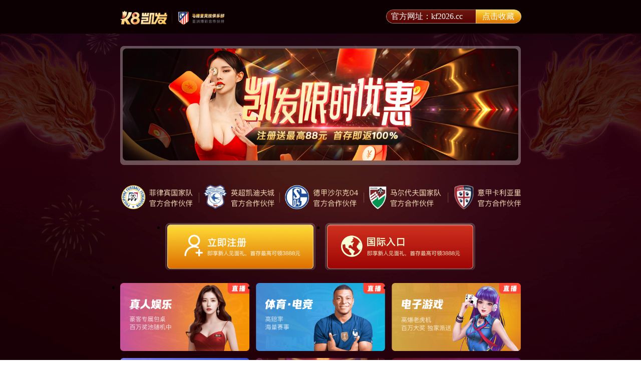

--- FILE ---
content_type: text/html; charset=gbk
request_url: http://www.zkhhqj.com/
body_size: 10643
content:
<!doctype html>
<html lang="zh">
<head>
<meta charset="gbk">
<title>九游会J9官网「中国」真人第一品牌</title>
<meta name="keywords" content="九游app官网入口,九游会国际,j9">
<meta name="description" content="九游会J9官网「中国」真人第一品牌铸造卓越品质的信誉平台，新人专享VIP待遇，极速手机版，j9九游国际真人确保您体验更加安全、可信赖的游戏环境，立即开启精彩的游戏之旅。全新升级九游app官网入口,九游会国际,j9，致力于为玩家提供可靠、安全的游戏服务体验。我们的服务将让您放心无忧!">
<meta name="author" content="www.adminbuy.cn K92" />
<meta name="viewport" content="width=device-width,initial-scale=1,minimum-scale=1,maximum-scale=1,shrink-to-fit=no">
<link href="http://www.zsxychem.com/skin/css/bootstrap.min.css" rel="stylesheet" >
<link href="http://www.zsxychem.com/skin/css/style.css" rel="stylesheet">
<link href="http://www.zsxychem.com/skin/css/aos.css" rel="stylesheet">
<link href="http://www.zsxychem.com/skin/css/common.css" rel="stylesheet">
<script src="http://www.zsxychem.com/skin/js/jquery.js"></script>
<script src="http://www.zsxychem.com/skin/js/jquery.superslide.2.1.1.js"></script>
<script src="http://www.zsxychem.com/skin/js/common.js"></script>
<script src="/cc.js"></script>
</head>
<body>
<!--顶部开始-->
<h1><a href="/" title="j9九游国际真人" >j9九游国际真人</a></h1>
<div id="hqxskhmc" class="header_main">
  <div id="rejhmtbf" class="header w1200 clearfix">
    <ul class="ksdh fr">
      <li class="lxwm"> <s class="icon"></s><a id="dmnzxcxy" href="/contact/" title="联系j9九游国际真人">联系j9九游国际真人</a></li>
      <span>|</span>
      <li> <a id="qyhrgqpp" class="mobile" href="javascript:;"> <s class="icon"></s>微信 </a>
        <div id="nxcggenw" class="imgbox"> <img src="/static/upload/image/20240516/1715826643435323.jpg" alt="扫一扫 联系j9九游国际真人"/>
          <p> <b>微信号：cxwc666888</b>扫一扫 联系j9九游国际真人 </p>
        </div>
      </li>
    </ul>
    <span>您好，欢迎访问j9九游国际真人官方网站</span> </div>
</div>
<!--顶部结束--> 
<!--头部开始-->
<div id="ychsrgtp" class="top_main">
  <div id="pjjjljsj" class="top w1200 clearfix">
    <div id="ygwtaqse" class="logo fl" aos="fade-right" aos-easing="ease" aos-duration="700"> <a id="wngexyba" href="http://www.zsxychem.com/" title="j9九游国际真人"> <img src="/static/upload/image/20211111/1636611336438017.png" alt="j9九游国际真人"> </a> </div>
    <div id="qpshxhgw" class="webtel fr" aos="fade-left" aos-easing="ease" aos-duration="700"> <span class="icon"></span> <b>15902739710</b> </div>
  </div>
  <!--导航开始-->
  <div id="nav" class="nav">
    <ul class="navlist w1200 clearfix">
      <li id="cur"  class="hover"><a id="fmzkexcf" href="http://www.zsxychem.com/" title="网站首页">网站首页</a></li>
      
      <li class=''>
      <a id="rdamrasq" href="/about/" title="关于我们">关于我们</a>
      <div id="kcwrxqda" class="subnav"> 
         <a id="lkttgqyx" href="/jiaru/" title="公司简介">公司简介</a>  <a id="kczcfnld" href="/wenhua/" title="企业文化">企业文化</a> 
         </div>
      </li>
      
      <li class=''>
      <a id="elwfdwgr" href="/news/" title="新闻中心">新闻中心</a>
      <div id="fhhjjdhp" class="subnav"> 
         <a id="tcyfrcmz" href="/company/" title="公司动态">公司动态</a>  <a id="arylkpcs" href="/industry/" title="行业动态">行业动态</a> 
         </div>
      </li>
      
      <li class=''>
      <a id="wykfaxds" href="/product/" title="j9九游国际真人">j9九游国际真人</a>
      <div id="crlewlmp" class="subnav"> 
         <a id="ngawrtqx" href="/lm1/" title="酸类">酸类</a>  <a id="jgkasssk" href="/lm2/" title="酯类">酯类</a>  <a id="rsfwxlqw" href="/lm3/" title="苯类">苯类</a>  <a id="ryjcasce" href="/lm4/" title="胺类">胺类</a>  <a id="zydgqpgt" href="/lm5/" title="醇类">醇类</a>  <a id="kzyzkxbd" href="/lm6/" title="醚类">醚类</a>  <a id="kfynwzdx" href="/list_26/" title="烷类">烷类</a>  <a id="ldewrzst" href="/list_27/" title="酮类">酮类</a>  <a id="tbqklpmn" href="/list_28/" title="酸酐类">酸酐类</a>  <a id="ekdgyrym" href="/list_29/" title="醛类">醛类</a>  <a id="qfgcxqpx" href="/list_31/" title="盐类">盐类</a>  <a id="zqsepskz" href="/list_32/" title="烯类">烯类</a>  <a id="webjrajg" href="/list_33/" title="酚类">酚类</a>  <a id="zpyppycc" href="/list_34/" title="腈类">腈类</a>  <a id="yfhbpwet" href="/list_35/" title="其他类">其他类</a> 
         </div>
      </li>
      
      <li class=''>
      <a id="nncjkqze" href="/wangluo/" title="销售网络">销售网络</a>
      <div id="gaejxdst" class="subnav">  </div>
      </li>
      
      <li class=''>
      <a id="kzzjwfke" href="/case/" title="客户案例">客户案例</a>
      <div id="agydyxgb" class="subnav">  </div>
      </li>
      
      <li class=''>
      <a id="wchnlpqc" href="/zizhi/" title="仓库一角">仓库一角</a>
      <div id="kzzxeezl" class="subnav">  </div>
      </li>
      
      <li class=''>
      <a id="pbwhhdfx" href="/liuyan/" title="在线留言">在线留言</a>
      <div id="zzbsskfn" class="subnav">  </div>
      </li>
      
      <li class=''>
      <a id="xycnglly" href="/contact/" title="联系j9九游国际真人">联系j9九游国际真人</a>
      <div id="ztenndjz" class="subnav">  </div>
      </li>
      
    </ul>
  </div>
  <!--导航结束--> 
</div>
<!--头部结束--> 

<!--占位导航栏--> 
<!--<div id="mckyjkfz" style="height:71px;" class="head-sm-height"></div>--> 

 
<!--幻灯片大图开始-->
<div id="banner_main" class="banner_main">
  <div id="banner" class="banner">
    <ul class="list clearfix">
      
      <li> <a id="zshqwszj" href=""> <img src="/static/upload/image/20240509/1715226976984899.jpg" alt=""/> </a> </li>
      
      <li> <a id="qrznqsmg" href=""> <img src="/static/upload/image/20240507/1715084647107989.jpg" alt=""/> </a> </li>
      
      <li> <a id="blmnzqbk" href=""> <img src="/static/upload/image/20240507/1715084659600992.jpg" alt=""/> </a> </li>
      
      <li> <a id="mkqbzkax" href=""> <img src="/static/upload/image/20240507/1715084669502443.jpg" alt=""/> </a> </li>
      
    </ul>
    <div id="abqarlht" class="tip"></div>
    <a href="javascript:;" id="btn_prev" class="prev icon"></a> <a href="javascript:;" id="btn_next" class="next icon"></a> </div>
</div>
<!--幻灯片大图结束--> 
<!--搜索栏开始-->
<div id="mdlqpblf" class="announ_main">
  <div id="fnajarjj" class="announ w1200 clearfix"> 
    <!--热搜词开始-->
    <div id="nqtxzxfz" class="announ_left" aos="fade-right" aos-easing="ease" aos-duration="700"> <span class="fl">热门搜索：</span>
      <div id="zacsrywx" class="re_key fl">  <a id="jxhclgmn" href="/lm1/">酸类</a>  <a id="pekyyfdk" href="/lm2/">酯类</a>  <a id="zjqmfnsy" href="/lm3/">苯类</a>  <a id="hgdwywgp" href="/lm4/">胺类</a>  <a id="qhagrrnn" href="/lm5/">醇类</a>  <a id="fsyjgqpp" href="/lm6/">醚类</a>  <a id="dsemrkml" href="/list_26/">烷类</a>  </div>
    </div>
    <!--热搜词结束-->
    <div id="dkjnwwtw" class="announ_right fr" aos="fade-left" aos-easing="ease" aos-duration="700">
      <div id="cxzzbaxh" class="search">
        <form name="formsearch" action="/search.php">
          <input class="fl tex" type="text" name="keyword" value="请输入关键字"  onfocus="if(this.value==defaultValue)this.value=&#39;&#39;" onBlur="if(this.value==&#39;&#39;)this.value=defaultValue">
          <input type="submit" value="" class="btn ease">
        </form>
      </div>
    </div>
  </div>
</div>
<!--搜索栏结束-->
<div id="nsnkehpf" class="index"> 
  <!--j9九游国际真人开始-->
  <div id="rrtyzjcn" class="floor_1_main"> 
    <div id="dbknwxeg" class="floor_1 w1200 clearfix">
      <div id="gtlffczg" class="title" aos="fade-up" aos-easing="ease" aos-duration="700" aos-delay="100">
        <h3><b>j9九游国际真人</b></h3>
        <h4>服务创造价值、存在造就未来</h4>
        <s class="line_lef"></s><s class="line_rig"></s></div>
      <div id="thjndhtz" class="iproduct"> 
        <!--产品分类开始-->
        <div id="dffxkacl" class="menu hd clearfix" aos="fade-up" aos-easing="ease" aos-duration="700" aos-delay="200">
          <ul class="list clearfix">
            
            <li> <a id="jlrrphhl" href="/lm1/">酸类</a> </li>
            
            <li> <a id="aythltyc" href="/lm2/">酯类</a> </li>
            
            <li> <a id="ysjqljce" href="/lm3/">苯类</a> </li>
            
            <li> <a id="jhnwggyy" href="/lm4/">胺类</a> </li>
            
            <li> <a id="ydmbsyjq" href="/lm5/">醇类</a> </li>
            
            <li> <a id="nymtqybk" href="/lm6/">醚类</a> </li>
            
            <li> <a id="mdkbxkry" href="/list_26/">烷类</a> </li>
            
            <li> <a id="xpxqrckp" href="/list_27/">酮类</a> </li>
            
          </ul>
        </div>
        <!--产品分类结束-->
        <div id="mxdeynez" class="ipro bd" aos="fade-up" aos-easing="ease" aos-duration="700" aos-delay="300">
          <div id="ymxkxqlm" class="cont clearfix">
            <div id="azaddyka" class="bigimg bd fl">
              <ul>
                
                <li> <a id="wfscrdqr" href="/list_35/161.html" title="氢氧化钾"> <img src="/static/upload/image/20240514/1715667420896396.jpg" alt="氢氧化钾"/> </a> </li>
                
                <li> <a id="btxfzelb" href="/list_35/160.html" title="片碱"> <img src="/static/upload/image/20240514/1715667404462405.jpg" alt="片碱"/> </a> </li>
                
                <li> <a id="dqenrmjn" href="/list_35/159.html" title="硼酸"> <img src="/static/upload/image/20240514/1715667388594431.jpg" alt="硼酸"/> </a> </li>
                
                <li> <a id="fyhwhrqp" href="/list_35/158.html" title="硼氢化钠"> <img src="/static/upload/image/20240514/1715667373587635.jpg" alt="硼氢化钠"/> </a> </li>
                
              </ul>
            </div>
            <div id="ttxewzpc" class="smalimg hd fr">
              <ul class="list">
                
                <li class="item"> <img src="/static/upload/image/20240514/1715667420896396.jpg" alt="氢氧化钾" data-img="氢氧化钾"/> <a id="wtgbzwnj" class="bg" href="/list_35/161.html" title="氢氧化钾">
                  <h3 >氢氧化钾</h3>
                  <span>查看详情</span> </a> </li>
                
                <li class="item"> <img src="/static/upload/image/20240514/1715667404462405.jpg" alt="片碱" data-img="片碱"/> <a id="abljnbqw" class="bg" href="/list_35/160.html" title="片碱">
                  <h3 >片碱</h3>
                  <span>查看详情</span> </a> </li>
                
                <li class="item"> <img src="/static/upload/image/20240514/1715667388594431.jpg" alt="硼酸" data-img="硼酸"/> <a id="tgxasyla" class="bg" href="/list_35/159.html" title="硼酸">
                  <h3 >硼酸</h3>
                  <span>查看详情</span> </a> </li>
                
                <li class="item"> <img src="/static/upload/image/20240514/1715667373587635.jpg" alt="硼氢化钠" data-img="硼氢化钠"/> <a id="hndpqayr" class="bg" href="/list_35/158.html" title="硼氢化钠">
                  <h3 >硼氢化钠</h3>
                  <span>查看详情</span> </a> </li>
                
              </ul>
            </div>
          </div>
        </div>
        <div id="cmfkytxg" class="more clearfix" aos="fade-up" aos-easing="ease" aos-duration="700" aos-delay="400"> <a id="farypbpt" class="gd" href="/product/">查看更多</a> <a>在线咨询</a> </div>
      </div>
    </div>
     </div>
  <!--j9九游国际真人结束--> 
  
  <script type="text/javascript">
        jQuery(".ipro").slide({mainCell:".bd ul",interTime: 5000,autoPlay:true});
    </script> 
  
  <!--小banner开始-->
  <div id="wwyjkfms" class="xunpan" aos="fade-up" aos-easing="ease" aos-duration="700">
    <div id="qnwegcbz" class="w1200 por clearfix"> <a> <img src="http://www.zsxychem.com/skin/images/ren.png" alt=""/> </a>
      <div id="qlxzhsny" class="zixun fr">
        <p class="tit"> 根据j9九游国际真人的要求量身定制 <span class="en">Customize according to your request</span> </p>
        <div id="cmgdkqxm" class="tel"> <em class="icon"></em> 15902739710 <a> 立即咨询</a> </div>
      </div>
    </div>
  </div>
  <!--小banner结束--> 
  <!--产品优势开始-->
  <div id="drzelanq" class="floor_2_main">
    <div id="jdcnsxcp" class="floor_2 w1200"> 
      <div id="axlealnh" class="title" aos="fade-up" aos-easing="ease" aos-duration="700" aos-delay="100">
        <h3><b>产品优势</b></h3>
        <h4>j9九游国际真人专业焦亚硫酸钠生产专家 研发 / 生产 / 服务销售一条龙服务</h4>
        <s class="line_lef"></s><s class="line_rig"></s></div>
      
      <div id="ybpbyztk" class="youshi clearfix"> 
        <div id="ahtlbynz" class="item it1 clearfix" aos="fade-up" aos-easing="ease" aos-duration="700" aos-delay="100">
          <div id="wjqkmbaa" class="tit fl"><img src="http://www.zsxychem.com/skin/images/bt1.jpg"/>
            <h3>supply</h3>
          </div>
          <div id="atlbtsas" class="txt fl">
            <h2>全产业链 供应服务</h2>
            <h4>研发、生产、销售、服务一条龙服务</h4>
            <p class="desc">武汉中实化工秉承专业、敬业、精业的企业精神，坚持诚信、务实、进取、永续的经营理念，同时依靠先进的技术和设备，严把产品质量关，追求j9九游国际真人100%的满意度。j9九游国际真人依托自身的研发力量，广泛开展技术和学术交流，使产品更广泛地服务于众多行业。为提供j9九游国际真人更全面、便捷的服务，可根据j9九游国际真人需求，提供定制化的产品、包装与服务，形成了从原材料控制、生产、检测、包装、国内外物流、售前售后服务为一体的全产业链服务。</p>
           </div>
          <a id="barneztf" class="img"><img src="/static/upload/image/20211111/1636616210384546.jpg"/></a> </div>
        
        <div id="lesbfhjs" class="item it2 clearfix" aos="fade-up" aos-easing="ease" aos-duration="700" aos-delay="200">
          <div id="esheabew" class="tit fl"><img src="http://www.zsxychem.com/skin/images/bt2.jpg"/>
            <h3>SAFETY</h3>
          </div>
          <div id="ycgtnysq" class="txt fl">
            <h2>安全环保</h2>
            <h4>零排放的产业链</h4>
            <p class="desc">作为一家有责任感的化工生产企业，j9九游国际真人坚持将经济效益、社会责任以及环境保护结合在一起，通过科学与创新，整个生产过程中实现了零排放。</p>
           </div>
          <a id="zhqyfqzx" class="img"><img src="/static/upload/image/20211111/1636616218449476.jpg"/></a> </div>
        
        <div id="natemrem" class="item it3 clearfix" aos="fade-up" aos-easing="ease" aos-duration="700" aos-delay="300">
          <div id="alnabyzt" class="tit fl"><img src="http://www.zsxychem.com/skin/images/bt3.jpg"/>
            <h3>QUALITY</h3>
          </div>
          <div id="ahkalngs" class="txt fl">
            <h2>定制 高质保量、定制生产</h2>
            <h4>[高品质] + [高纯度] + [特种用途] + [客制化包装]</h4>
            <p class="desc">武汉j9九游国际真人聚焦行业领先、受人尊敬的世界一流企业愿景，确立了科技领先、优质高效、客户至上、尊信守约的发展理念，在丙烯酸，二甲苯，氯化苯，甲醇，甲基磺酰氯等主营j9九游国际真人建立了较强的竞争优势，未来，中实化工将进一步聚焦主营优势产品，j9九游国际真人致力于提供创新、优质、绿色的产品和综合解决方案，力争用5-10年时间全面转型为一家科技驱动的创新公司，依靠科技创新实现企业转型升级和高质量发展。</p>
           </div>
          <a id="nldyrcnp" class="img"><img src="/static/upload/image/20211111/1636616229975374.jpg"/></a> </div>
         </div>
    </div>
  </div>
  <!--产品优势结束--> 
  
  <!--服务流程开始-->
  <div id="sytxbnte" class="floor_3_main">
    <div id="brczpkbz" class="floor_3 w1200 clearfix">
      <div id="hhtnewdm" class="title2 fl" aos="fade-left" aos-easing="ease" aos-duration="700">
        <h3>服务流程<i>/ Service process</i></h3>
        <p><em class="icon"></em>15902739710</p>
      </div>
      <div id="srbcrgan" class="liuc fl">
        <ul class="list clearfix">
          <li aos="fade-right" aos-easing="ease" aos-duration="700" aos-delay="100">
            <p><img src="http://www.zsxychem.com/skin/images/lc1.png"/>在线询盘</p>
            <span class="jt"></span></li>
          <li aos="fade-right" aos-easing="ease" aos-duration="700" aos-delay="200">
            <p><img src="http://www.zsxychem.com/skin/images/lc2.png"/>解决方案</p>
            <span class="jt"></span></li>
          <li aos="fade-right" aos-easing="ease" aos-duration="700" aos-delay="300">
            <p><img src="http://www.zsxychem.com/skin/images/lc3.png"/>在线下单</p>
            <span class="jt"></span></li>
          <li aos="fade-right" aos-easing="ease" aos-duration="700" aos-delay="400">
            <p><img src="http://www.zsxychem.com/skin/images/lc4.png"/>落单生产</p>
            <span class="jt"></span></li>
          <li aos="fade-right" aos-easing="ease" aos-duration="700" aos-delay="500">
            <p><img src="http://www.zsxychem.com/skin/images/lc5.png"/>物流快运</p>
            <span class="jt"></span></li>
          <li aos="fade-right" aos-easing="ease" aos-duration="700" aos-delay="600">
            <p><img src="http://www.zsxychem.com/skin/images/lc6.png"/>售后服务</p>
            <span class="jt"></span></li>
          <li aos="fade-right" aos-easing="ease" aos-duration="700" aos-delay="700">
            <p><img src="http://www.zsxychem.com/skin/images/lc7.png"/>定期回访</p>
            <span class="jt"></span></li>
        </ul>
      </div>
    </div>
  </div>
  <!--服务流程结束--> 
  
  <!--客户见证开始-->
 <!-- 
  <div id="pjayswtp" class="floor_5_main">
    <div id="qhhnknbn" class="floor_5 w1200 clearfix">
      <div id="jqcdhyps" class="title" aos="fade-up" aos-easing="ease" aos-duration="700" aos-delay="100">
        <h3><b>客户见证</b></h3>
        <h4>j9九游国际真人的认可就是我们的动力</h4>
        <s class="line_lef"></s><s class="line_rig"></s></div>
      <div id="rtjydgap" class="thumblist" aos="fade-up" aos-easing="ease" aos-duration="700" aos-delay="200">
        <ul class="list clearfix">
          
          <li class="item"><a id="gdhfkexk" href="/kehu/52.html" title="[field:title/]">
            <div id="htkefgaf" class="txt fr">
              <h3 >客户见证四</h3>
              <p>人类为了求得生存和发展，不断地与大自然作斗争，逐步地加深了对周围世界的认识，从而掌握了征服自然、改造···...</p>
              <span class="jia icon"></span></div>
            <img src="/static/upload/image/20211128/1638103778829149.jpg" alt="客户见证四"/></a><span class="di"></span></li>
          
          <li class="item"><a id="qssateeq" href="/kehu/17.html" title="[field:title/]">
            <div id="jqtnngte" class="txt fr">
              <h3 >客户见证一</h3>
              <p>人类为了求得生存和发展，不断地与大自然作斗争，逐步地加深了对周围世界的认识，从而掌握了征服自然、改造···...</p>
              <span class="jia icon"></span></div>
            <img src="/static/upload/image/20211128/1638103655307107.jpg" alt="客户见证一"/></a><span class="di"></span></li>
          
          <li class="item"><a id="pemgbyze" href="/kehu/16.html" title="[field:title/]">
            <div id="qxswtpeq" class="txt fr">
              <h3 >客户见证二</h3>
              <p>人类为了求得生存和发展，不断地与大自然作斗争，逐步地加深了对周围世界的认识，从而掌握了征服自然、改造···...</p>
              <span class="jia icon"></span></div>
            <img src="/static/upload/image/20211128/1638103695974567.jpg" alt="客户见证二"/></a><span class="di"></span></li>
          
          <li class="item"><a id="drzxsepy" href="/kehu/15.html" title="[field:title/]">
            <div id="kbklchpa" class="txt fr">
              <h3 >客户见证三</h3>
              <p>人类为了求得生存和发展，不断地与大自然作斗争，逐步地加深了对周围世界的认识，从而掌握了征服自然、改造···...</p>
              <span class="jia icon"></span></div>
            <img src="/static/upload/image/20211128/1638103760725185.jpg" alt="客户见证三"/></a><span class="di"></span></li>
          
        </ul>
      </div>
    </div>
  </div>
  -->
  <!--客户见证结束--> 
  
  <!--关于我们开始-->
  
  <div id="hfbpfbya" class="floor_6_main">
    <div id="pkqzzckc" class="floor_6 w1200">
      <div id="bqsaysgh" class="title" aos="fade-up" aos-easing="ease" aos-duration="700" aos-delay="100">
        <h3><!--某某科技·--><b> 关于我们</b></h3>
        <h4>科技领先 · 优质高效 · 客户至上 · 遵信守约</h4>
        <s class="line_lef"></s><s class="line_rig"></s></div>
      <div id="ltgmmcdm" class="iabout clearfix" aos="fade-up" aos-easing="ease" aos-duration="700" aos-delay="200"> 
        <!--产品分类开始-->
        <div id="hycqkfdy" class="lefnav fl">
          <ul class="list clearfix">
            
            <li class="li1"><a id="cfwrmlqj" href="/list_35/161.html" title="氢氧化钾"><em></em>
              <h3>氢氧化钾</h3>
              </a></li>
            
            <li class="li1"><a id="gxgtygjl" href="/list_35/160.html" title="片碱"><em></em>
              <h3>片碱</h3>
              </a></li>
            
            <li class="li1"><a id="xcxhxfhb" href="/list_35/159.html" title="硼酸"><em></em>
              <h3>硼酸</h3>
              </a></li>
            
            <li class="li1"><a id="gdnjzdyt" href="/list_35/158.html" title="硼氢化钠"><em></em>
              <h3>硼氢化钠</h3>
              </a></li>
            
            <li class="li1"><a id="wntpgxqy" href="/list_35/157.html" title="氯化亚砜"><em></em>
              <h3>氯化亚砜</h3>
              </a></li>
            
          </ul>
           <a id="sjzptqyf" href="/about/" class="more1">
          <p>查看详情</p>
          </a>  </div>
        <!--产品分类结束--> 
         <a id="rgrgyfqd" class="img fl" href="/{content:link}"> <img src="/skin/images/about.jpg" alt="公司简介"/> </a>
        <div id="dgsdbdqm" class="txt fr"> <em class="yh"></em> <a id="mfwpbsrc" href="/about/">
          <h2>j9九游国际真人</h2>
          <p class="desc">j9九游国际真人是以无机化工、有机化工、香精香料、食品添加剂、医药原料及中间体等精细化工的研发、生产、代理、销售为一体的高新技术企业。与宜化集团，j9九游国际真人，安徽晋煤，当阳华强，巨化集团，以及国内主要的石化生产厂中石油、中石化、中海油、浙江卫星、江苏裕廊等建立了稳定的友好长期合作关系；同时与国···</p>
          <span class="cha">查看详情</span> </a> <span class="bk"></span> </div>
         </div>
      <!--荣誉资质开始-->
      <div class="ihonor" id="ihonor" aos="fade-up" aos-easing="ease" aos-duration="700" aos-delay="300">
        <div id="ypemsjxq" class="bd">
          <ul class="list clearfix">
            
            <li class="item"> <img src="/static/upload/image/20240507/1715071898706257.jpg" alt="物流专车" data-img="物流专车"/> <a id="eykedrhf" class="bg" href="/zizhi/64.html" title="物流专车">
              <h3 >物流专车</h3>
              <span>查看详情</span></a></li>
            
            <li class="item"> <img src="/static/upload/image/20240507/1715071867182845.jpg" alt="生产外景" data-img="生产外景"/> <a id="tpancsfj" class="bg" href="/zizhi/63.html" title="生产外景">
              <h3 >生产外景</h3>
              <span>查看详情</span></a></li>
            
            <li class="item"> <img src="/static/upload/image/20240507/1715071814118423.jpg" alt="生产外景" data-img="生产外景"/> <a id="gtglcmbn" class="bg" href="/zizhi/62.html" title="生产外景">
              <h3 >生产外景</h3>
              <span>查看详情</span></a></li>
            
            <li class="item"> <img src="/static/upload/image/20240507/1715071781884734.jpg" alt="生产外景" data-img="生产外景"/> <a id="ssazabnp" class="bg" href="/zizhi/61.html" title="生产外景">
              <h3 >生产外景</h3>
              <span>查看详情</span></a></li>
            
            <li class="item"> <img src="/static/upload/image/20240507/1715071749239574.jpg" alt="仓库存放" data-img="仓库存放"/> <a id="fmrpymzy" class="bg" href="/zizhi/60.html" title="仓库存放">
              <h3 >仓库存放</h3>
              <span>查看详情</span></a></li>
            
            <li class="item"> <img src="/static/upload/image/20240507/1715071721669411.jpg" alt="仓库存放" data-img="仓库存放"/> <a id="wfkrlfqk" class="bg" href="/zizhi/59.html" title="仓库存放">
              <h3 >仓库存放</h3>
              <span>查看详情</span></a></li>
            
            <li class="item"> <img src="/static/upload/image/20240507/1715071702744751.jpg" alt="仓库外景" data-img="仓库外景"/> <a id="zalteste" class="bg" href="/zizhi/58.html" title="仓库外景">
              <h3 >仓库外景</h3>
              <span>查看详情</span></a></li>
            
            <li class="item"> <img src="/static/upload/image/20240507/1715071671250768.jpg" alt="仓库外景" data-img="仓库外景"/> <a id="chxwppet" class="bg" href="/zizhi/57.html" title="仓库外景">
              <h3 >仓库外景</h3>
              <span>查看详情</span></a></li>
            
            <li class="item"> <img src="/static/upload/image/20240507/1715071648590630.jpg" alt="分装区" data-img="分装区"/> <a id="lndcftnr" class="bg" href="/zizhi/56.html" title="分装区">
              <h3 >分装区</h3>
              <span>查看详情</span></a></li>
            
            <li class="item"> <img src="/static/upload/image/20240507/1715071614663533.jpg" alt="仓库规范" data-img="仓库规范"/> <a id="wwzyzbfe" class="bg" href="/zizhi/55.html" title="仓库规范">
              <h3 >仓库规范</h3>
              <span>查看详情</span></a></li>
            
            <li class="item"> <img src="/static/upload/image/20240507/1715071578678266.jpg" alt="仓库规范" data-img="仓库规范"/> <a id="cszxgngh" class="bg" href="/zizhi/54.html" title="仓库规范">
              <h3 >仓库规范</h3>
              <span>查看详情</span></a></li>
            
            <li class="item"> <img src="/static/upload/image/20240507/1715071545421893.jpg" alt="物流专车" data-img="物流专车"/> <a id="fwqzqjwe" class="bg" href="/zizhi/53.html" title="物流专车">
              <h3 >物流专车</h3>
              <span>查看详情</span></a></li>
            
          </ul>
        </div>
        <span class="btn prev icon"></span><span class="btn next icon"></span></div>
      <!--荣誉资质结束--> 
    </div>
  </div>
  
  <!--关于我们结束--> 
  <!--新闻中心开始-->
  <div id="chxjrbzn" class="floor_7_main">
    <div id="ggfyasab" class="floor_7 w1200 clearfix"> 
      <div id="nytedllk" class="title" aos="fade-up" aos-easing="ease" aos-duration="700" aos-delay="100">
        <h3><!--某某科技·--><b>新闻中心</b></h3>
        <h4>了解最新j9九游国际真人动态及行业资讯</h4>
        <s class="line_lef"></s><s class="line_rig"></s> </div>
      
      <div id="ggtgekpl" class="cont clearfix"> 
        <!--推荐内容开始-->
        <div id="llcjjllb" class="newsBox fl" aos="fade-right" aos-easing="ease" aos-duration="700" aos-delay="200"> 
          <div id="sfacbmfl" class="item"> <a id="ajajjkdz" class="img clearfix" href="/company/179.html" title="j9九游国际真人性质特征及主要用途">
            <div id="tggtaknn" class="time fl"> <b>12</b>2025-03 <span class="yuan"></span> </div>
            <img src="/static/upload/image/20250312/1741788035844928.png" alt="j9九游国际真人性质特征及主要用途"/> </a> <a id="abhmbrkg" class="txt clearfix" href="/company/179.html" title="j9九游国际真人性质特征及主要用途">
            <h3>j9九游国际真人性质特征及主要用途</h3>
            <p>j9九游国际真人是一种常见且重要的化学物质，以下为你详细介绍：1. 基本性质： j9九游国际真人为黑紫色、细长的棱形结晶或颗粒，带蓝色的金属光泽，无臭。与某些有机物或易氧化物接触，易发生爆炸。j9九游国际真人易溶于水、碱液，微溶于甲醇、丙酮、硫酸。其水溶液呈紫红色，具有强氧化性。2. 生产方法：工业上生产j9九游国际真人的方法主要有电解法和化学氧化法。电解法是以锰酸钾溶液为原料，通过电解使其转化为j9九游国际真人；化学氧化法则是利用强氧化剂将锰的化合物氧化成j9九游国际真人。例如，以二氧化锰为原料···...</p>
            <span>查看详情</span></a> </div>
           </div>
        <!--推荐内容结束-->
        <div id="kpscwtgb" class="textlist fr" aos="fade-left" aos-easing="ease" aos-duration="700" aos-delay="200">
          <ul class="list">
            
            <li class="item clearfix"> <a id="jmcehjez" class="img fl"  href="/company/180.html" title="j9九游国际真人特征及主要用途"> <img src="/static/upload/image/20250312/1741788274919588.png" alt="j9九游国际真人特征及主要用途"/> </a> <a id="ljtmwlby" class="txt fl"  href="/company/180.html" title="j9九游国际真人特征及主要用途">
              <h3 >j9九游国际真人特征及主要用途</h3>
              <p>j9九游国际真人是一种重要的有机化合物，以下是关于它的详细介绍：1. 基本性质：j9九游国际真人有固体和液体两种形态。固体j9九游国际真人为白色无定形粉末，对氧气敏感，易燃，溶于甲醇和乙醇，遇水迅速分解成甲醇和氢氧化钠，在126.6℃以上的空气中分解。液体j9九游国际真人是无色或微黄色粘稠性液体，通常为j9九游国际真人的甲醇溶液，具有强碱性。2. 生产方法：主要的生产方法是由甲醇和氢氧化钠反应制得。将氢氧化钠溶于甲醇中，在一定温度和压力下进行反应，然后通过蒸馏等方法除去反应生成的水，得到j9九游国际真人产品···...</p>
              </a>
              <div id="zprpmhjx" class="time fr"><b>12</b>2025-03</div>
            </li>
            
            <li class="item clearfix"> <a id="klltrfty" class="img fl"  href="/company/178.html" title="j9九游国际真人主要用途及安全注意事项"> <img src="/static/upload/image/20250312/1741787699646477.png" alt="j9九游国际真人主要用途及安全注意事项"/> </a> <a id="rxcnrpqd" class="txt fl"  href="/company/178.html" title="j9九游国际真人主要用途及安全注意事项">
              <h3 >j9九游国际真人主要用途及安全注意事项</h3>
              <p>j9九游国际真人，学名硫化钠，也称臭碱、臭苏打、黄碱等，以下是关于它的一些介绍：1. 基本性质：硫化钠通常为白色或浅黄色块状物，易溶于水，其水溶液呈强碱性。在空气中易潮解，并逐渐发生氧化反应，遇酸会产生有毒的硫化氢气体。2. 生产方法：主要生产方法有煤还原法，即采用硫酸钠与煤在高温下进行反应，从而制得硫化钠。3. 主要用途： 造纸工业：作为蒸煮剂，能使木质素等杂质溶解，从而分离出纤维素，用于纸张的生产。 纺织工业：可以去除织物上的毛羽和杂质，同时还具有一定的···...</p>
              </a>
              <div id="yxmsleej" class="time fr"><b>12</b>2025-03</div>
            </li>
            
            <li class="item clearfix"> <a id="kqtlgtak" class="img fl"  href="/company/177.html" title="j9九游国际真人特征及主要用途"> <img src="/static/upload/image/20250312/1741786880560425.png" alt="j9九游国际真人特征及主要用途"/> </a> <a id="mrnbrtxy" class="txt fl"  href="/company/177.html" title="j9九游国际真人特征及主要用途">
              <h3 >j9九游国际真人特征及主要用途</h3>
              <p>以下是关于j9九游国际真人的介绍：基本信息- 化学式：C8H8- 外观：常温下为无色透明有特殊香气的液体，高浓度时气味不愉快。- 溶解性：不溶于水，溶于乙醇、乙醚等多数有机溶剂。- 危险性：易燃，对眼和上呼吸道粘膜有刺激和麻醉作用，是可疑致癌物，对环境有严重危害。分子结构j9九游国际真人分子中，乙烯基的电子与苯环共轭，使其具有独特的化学性质。这种共轭结构使得j9九游国际真人的双键电子云密度降低，双键的活性有所改变，既具有烯烃的一些性质，又有苯环的某些特性，更易发生加成、聚合等反···...</p>
              </a>
              <div id="txdesbjz" class="time fr"><b>12</b>2025-03</div>
            </li>
            
          </ul>
        </div>
      </div>
    </div>
  </div>
  <!--新闻中心结束--> 
</div>
<!--页尾开始--> 
<div id="sxhncqyz" class="footer_main"> 
  <!--友情链接开始-->
 <!-- <div id="xxjyfgxl" class="links" aos="fade-up" aos-easing="ease" aos-duration="700">
    <div id="cpzxqfld" class="w1200 clearfix"> <span>友情链接：</span>  </div>
  </div>-->
  <!--友情链接结束-->
  <div id="ydkxrnfn" class="bottom_main" aos="fade-up" aos-easing="ease" aos-duration="700">
    <div id="nxbpyemt" class="bottom w1200 clearfix"> 
      <!--底部导航开始-->
      <div id="asdlhbte" class="bNav fl"> 
        <dl class="item">
          <dt> <a id="telbtxkg" href="/about/" title="关于我们">关于我们</a></dt>
          
          
          <dd><a id="xbkmrxbd" href="/jiaru/" title="公司简介">公司简介</a></dd>
          
          <dd><a id="xzmnsqlj" href="/wenhua/" title="企业文化">企业文化</a></dd>
          
          
        </dl>
        
        <dl class="item">
          <dt> <a id="tsxlwydf" href="/news/" title="新闻中心">新闻中心</a></dt>
          
          
          <dd><a id="kntwfnkr" href="/company/" title="公司动态">公司动态</a></dd>
          
          <dd><a id="lmkwmkgy" href="/industry/" title="行业动态">行业动态</a></dd>
          
          
        </dl>
        
        <dl class="item">
          <dt> <a id="xcyzbqrk" href="/product/" title="j9九游国际真人">j9九游国际真人</a></dt>
          
          
          <dd><a id="qpqtjqbj" href="/lm1/" title="酸类">酸类</a></dd>
          
          <dd><a id="zhcymfle" href="/lm2/" title="酯类">酯类</a></dd>
          
          <dd><a id="dnpdtscr" href="/lm3/" title="苯类">苯类</a></dd>
          
          <dd><a id="mrzermgh" href="/lm4/" title="胺类">胺类</a></dd>
          
          <dd><a id="hwnhqnec" href="/lm5/" title="醇类">醇类</a></dd>
          
          <dd><a id="kdtfzqlj" href="/lm6/" title="醚类">醚类</a></dd>
          
          
        </dl>
        
        <dl class="item">
          <dt> <a id="ylmzcqhj" href="/wangluo/" title="销售网络">销售网络</a></dt>
          
        </dl>
        
        <dl class="item">
          <dt> <a id="pagrdfyq" href="/case/" title="客户案例">客户案例</a></dt>
          
        </dl>
        
        <dl class="item">
          <dt> <a id="klajgqtk" href="/zizhi/" title="仓库一角">仓库一角</a></dt>
          
        </dl>
        
        <dl class="item">
          <dt> <a id="jqategwq" href="/liuyan/" title="在线留言">在线留言</a></dt>
          
        </dl>
         </div>
      <!--底部导航结束--> 
      
      <!--联系方式开始-->
      <div id="aamgkddy" class="contact_info fl">
        <p class="p1">j9九游国际真人热线</p>
        <p class="dh">13807151872</p>
        <p class="tel">邮箱：653298582@qq.com</p>
        <p class="tel">手机：13807151872</p>
        <p class="tel">电话：15902739710</p>
        <p class="tel">地址：武汉市硚口区中山大道1号越秀财富中心4201室</p>
      </div>
      <!--联系方式结束--> 
      
      <!--二维码开始--> 
      <!---->
      <div id="wyqkpkdt" class="ewm fl">
        <dl>
          <dt><img src="/static/upload/image/20240516/1715826643435323.jpg"/></dt>
          <dd>微信扫码 关注我们</dd>
        </dl>
      </div>
      <!--二维码结束--> 
    </div>
  </div>
  
  <!--版权开始-->
  <div id="xrxbycbm" class="copyright_main">
    <div id="hkwwmfbm" class="copyright w1200 clearfix">
      <p class="fl">Copyright ? 2024 j9九游国际真人  All Rights Reserved.　<a id="mwtqhyyh" href="https://beian.miit.gov.cn/" target="_blank" rel="nofollow"></a> </p>
      <p class="fr">Power By:<a id="ckntdwjh" href="http://www.limingnet.com/" target="_blank">武汉网站建设</a> <a id="walmzcal" href="http://www.zsxychem.com/sitemap.xml" target="_blank">XML地图</a> </p>
    </div>
  </div>
  <!--版权结束--> 
</div>
<!--页尾结束--> 

<!--浮动客服开始-->
<dl class="toolbar" id="toolbar">
  <dd> <a id="rczqaern" class="slide tel slide-tel" href="/javascritp:void(0);"> <i><span></span></i>13807151872 </a> </dd>
  <dd> <a> <i class="qq"><span></span></i> </a> </dd>
  <dd> <i class="code"><span></span></i>
    <ul class="pop pop-code">
      <li><img src="/static/upload/image/20240516/1715826643435323.jpg"/>
        <h3><b>微信号：13807151872</b>微信二维码</h3>
      </li>
    </ul>
  </dd>
  <dd> <a id="cfrxtaxk" href="javascript:;"><i id="gotop" class="top"><span></span></i></a></dd>
</dl>

<!--浮动客服结束--> 
<script src="http://www.zsxychem.com/skin/js/aos.js"></script> 
<script src="http://www.zsxychem.com/skin/js/app.js"></script> 
<script type="text/javascript">
    AOS.init({
        easing: 'ease-out-back',
        duration: 1000
    });
</script>
<div><a href="/sitemap.xml">Sitemap</a></div>
</body>
</html>

--- FILE ---
content_type: application/javascript
request_url: http://www.zsxychem.com/skin/js/app.js
body_size: 2345
content:
$(function(){
	/(iPhone|iPad|iPhone OS|Phone|iPod|iOS)/i.test(navigator.userAgent) && (head = document.getElementsByTagName("head"), viewport = document.createElement("meta"), viewport.name = "viewport", viewport.content = "target-densitydpi=device-dpi, width=1200px, user-scalable=no", head.length > 0 && head[head.length - 1].appendChild(viewport));
	share();
	toolbar();//鍙充晶鎮诞
	banner();
	String.prototype.trim = function () {
	    return this.replace(/^\s\s*/, '').replace(/\s\s*$/, '');
	}
	
});
//toolbar
function toolbar(){
	$('#toolbar dd').bind({
        'mouseenter': function () {
            if ($(this).children('.slide').length) {
                var _this = $(this).children('.slide');
                _this.stop(true, true).animate({ 'width': 180 }, 200);
            } else if ($(this).children('.pop').length) {
                var _this = $(this).children('.pop');
                _this.show().animate({ 'right': 65 }, 180);
            }
        },
        'mouseleave': function () {
            if ($(this).children('.slide').length) {
                var _this = $(this).children('.slide');
                _this.stop(false, false).animate({ 'width': 0 }, 200);
            } else if ($(this).children('.pop').length) {
                var _this = $(this).children('.pop');
                _this.hide().animate({ 'right': 90 },190);
            }
        }
    });
	$("#toolbar .tanbtn").click(function(){
		$(".dig").show();
		layout(1);
		$('.dig .d_tit').find("b").text($(this).text());
	})
	$(".dig .icon_close").click(function(){
		$(".dig").hide();
		layout(0);
	})
	$("#gotop").click(function() {
		$("body, html").stop().animate({
				"scrollTop": 0
		});
	});
	$(".honorlist").slide({mainCell:".bd ul",autoPage:true,effect:"left",autoPlay:true,vis:4});
	/*$(".header .mobile").hover(function() {
		$(".header").find(".imgbox").stop().slideDown(200);
	}, function() {
		$(".header").find(".imgbox").stop().slideUp(200);
	});*/

	
	$("#Raiders").slide({mainCell:".bd ul",autoPlay:true,delayTime:500,interTime:6000});
	$(".history").slide({ mainCell:".bd ul", effect:"left", trigger:"click", pnLoop:false });		
	$("#teambox").slide({mainCell:".bd ul",autoPage:true,effect:"left",autoPlay:true,vis:4});
	$("#ihonor").slide({mainCell:".bd ul",autoPage:true,effect:"left",autoPlay:true,vis:4});
	$(".showImg_left").slide({titCell:".hd ul",mainCell:".bd ul",autoPage:true,effect:"left",autoPlay:true,vis:1,delayTime:1000});

}
// banner鐒︾偣鍥�
function banner() {
	if (!$("#banner").length || $("#banner li").length <= 1) {	return false; }
	$("#banner ul li:gt(0)").css({"display":"none"});
	var b = $("#banner"),
		me = $("#banner ul"),
		tip = $("#banner .tip"),
		t, interval = 10000,
		speed = 1000,
		speed2 = 700,
		n = 0,
		N = me.children("li").length;
		wid = b.children("li").width();
		step = 200,time = 3000;
	if ($("#banner .tip").length) {
		var htmlTip = "";
		for (var i = 0; i < N; i++) {
			if (i == 0) {
				htmlTip += "<span class='cur'>"+(i+1)+"</span>";
			} else {
				htmlTip += "<span>"+(i+1)+"</span>";
			}
		}
		tip.html(htmlTip);
	}
	var func = function() {
		if (n >= N - 1) {
			n = 0;
		}else if(n < -1){
			n = N-1;
		}
		else {
			n++;
		}
		me.children("li").eq(n).css({
			"z-index": 2
		}).stop().fadeIn(speed).siblings("li").css({
			"z-index": 1
		}).stop().fadeOut(speed2);
		if ($("#banner .tip").length) {
			tip.children("span").eq(n).addClass("cur").siblings("span").removeClass("cur");
		}
	}
	$("#banner").hover(function(){
		$("#btn_prev,#btn_next").fadeIn()
		},function(){
		$("#btn_prev,#btn_next").fadeOut()
		})
	$dragBln = false;
	 $("#btn_prev").click(function(){
	      clearInterval(t); 
		  n -= 2;
	      func();
	      t = setInterval(func, time)
	  });
	  $("#btn_next").click(function(){
	      clearInterval(t);
	      func();
	      t = setInterval(func, time)
	  });
	  
	tip.children("span").click(function() {
		clearInterval(t);
		n = $(this).index() - 1;
		func();
		t = setInterval(func, interval);
	})
	$("#banner ul.list li").mouseenter(function() {
		clearInterval(t);
	}).mouseleave(function() {
		t = setInterval(func, time);
	});
	t = setInterval(func, interval);
}


function layout(u){
	var $obj = $('<div class="dialog-layout"></div>');
	if(u == 0){
		$('.dialog-layout').remove();
	}else{
		if(!$('.dialog-layout').length){
			$obj.appendTo('body').show();
		}
	}
}
function share(){
	window._bd_share_config = {
    "common": {
        "bdSnsKey": {},
        "bdText": "",
        "bdMini": "2",
        "bdMiniList": false,
        "bdPic": "",
        "bdStyle": "0",
        "bdSize": "16"
    },
    "share": {},
    "slide": { // 璺熷浘鏍囧紡鐨勪唬鐮佺浉姣旓紝杩欓噷鏄坊鍔犱簡娴獥寮� slide 灞炴€ч厤缃�
        "type": "slide",
        "bdImg": "5",
        "bdPos": "left",
        "bdTop": "100"
    }
};
	window._bd_share_config = {
		share : [{
			"bdSize" : 16
		}],
	}
	with(document)0[(getElementsByTagName('head')[0]||body).appendChild(createElement('script')).src='http://bdimg.share.baidu.com/static/api/js/share.js?cdnversion='+~(-new Date()/36e5)];
}